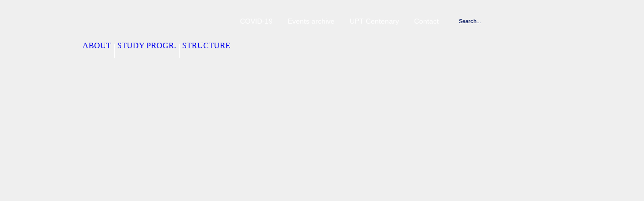

--- FILE ---
content_type: text/html; charset=UTF-8
request_url: http://upt.ro/Informatii_events-archive_798_en.html
body_size: 20263
content:
<!DOCTYPE html PUBLIC "-//W3C//DTD XHTML 1.0 Transitional//EN" "http://www.w3.org/TR/xhtml1/DTD/xhtml1-transitional.dtd">
<html xmlns="http://www.w3.org/1999/xhtml">
<head>
<title>Events archive | Politehnica University Timisoara</title>
<meta name="description" content="Events archive"/>
<meta name="keywords" content="Events archive"/>
<meta name="distribution" content="Global"/>
<meta name="revisit-after" content="3 days"/>
<meta name="authors" content="Royalty Webdesign SRL www.royalty.ro"/>
<meta name="robots" content="index,follow"/>
<meta name="classification" content="Education, teaching, vocational training, youth"/>
<link rel="shortcut icon" href="favicon.ico"/>
<meta http-equiv="Content-Type" content="text/html; charset=utf-8" />
<meta http-equiv="Content-Language" content="en"/>
<meta name="Date" content="21/01/2026"/>
<!-- Google tag (gtag.js) -->
<script async src="https://www.googletagmanager.com/gtag/js?id=G-KDEZ1PGS6L"></script>
<script>
    window.dataLayer = window.dataLayer || [];
    function gtag(){dataLayer.push(arguments);}
    gtag('js', new Date());
    gtag('config', 'G-KDEZ1PGS6L');
</script>
<script type="text/javascript" src="js/jquery.js"></script>
<script type="text/javascript" src="js/jquery-ui.min.js"></script>
<script type="text/javascript" src="js/easySlider1.7.js"></script>
<script type="text/javascript" src="js/dropdown.js"></script>
	<script type="text/javascript">

    $(document).ready(function() {
        $('img.activ').each(function() {
            $(this).hover(function() {
                $(this).stop().animate({ opacity: 0.7 }, 300);
            },
           function() {
               $(this).stop().animate({ opacity: 1 }, 300);
           });
        });
    });
	
	 $(document).ready(function() {
        $('img.activ2').each(function() {
			$(this).stop().animate({ opacity: 0.5 }, 400);
            $(this).hover(function() {
                $(this).stop().animate({ opacity: 1 }, 300);
            },
           function() {
               $(this).stop().animate({ opacity: 0.5 }, 300);
           });
        });
    });	
	

    </script>


<link rel="stylesheet" href="css/prettyPhoto.css" type="text/css" media="screen" charset="utf-8" />
<script src="js/jquery.prettyPhoto.js" type="text/javascript" charset="utf-8"></script>

    
    <script type="text/javascript" charset="utf-8">
  $(document).ready(function(){

    $("a[rel^='Poza']").prettyPhoto({deeplinking: false,social_tools:''});
  });
</script>


<script type="text/javascript">

$(document).ready(function() {
    $('.menu').dropit();
});

</script><link href="upt.css" rel="stylesheet" type="text/css" />
</head>

<body>
<div class="fundal">
<div class="umbra">
  <div class="mijloc">
    	<div class="universitate"><a href="Universitatea-Politehnica-Timisoara_en.html" title="Politehnica University Timisoara"><img src="images/universitatea-politehnica-timisoara.jpg" alt="Politehnica University Timisoara"/></a></div>
        <div class="meniu-top">
       	  <div class="cautaresteag">
            	<div style="float:right; padding-left:8px;"> <a href="Universitatea-Politehnica-Timisoara_en.html" title="Our website in English"><img src="images/en.jpg" width="14" height="11" alt="Our website in English" class="activ1"/></a></div>
                <div style="float:right; "> <a href="Universitatea-Politehnica-Timisoara_ro.html" title="Site-ul nostru in limba Romana"><img src="images/ro.jpg" width="14" height="11" alt="Site-ul nostru in limba Romana"  class="activ2"/></a></div>
            <div class="clear"></div>
            <div class="cautare"> <form id="form1" name="form1" method="post" action="Cauta-informatii_en.html">
               <input name="termen" type="text" id="termen" class="boxCautare" onfocus="if(this.value==this.defaultValue) this.value='';" value="Search..." />
               <input name="SubmitCauta" type="submit" id="SubmitCauta" class="butonCautare" value="" />
                <div class="clear"></div>
              </form></div>
            </div>
                        <div class="buton-sus"><a href="Informatii_contact-upt_122_en.html">Contact</a></div>
                        <div class="buton-sus"><a href="Informatii_100-years-of-academic-excellence-_1611_en.html">UPT Centenary</a></div>
                        <div class="buton-sus"><a href="Informatii_events-archive_798_en.html">Events archive</a></div>
                        <div class="buton-sus"><a href="Informatii_covid-19_1860_en.html">COVID-19</a></div>
                        <div class="clear"></div>
        
        </div>
    	<div class="clear"></div>
        <div class="spatiu-actiune">
        <div class="separator-meniu">&nbsp;</div>
    	<div class="meniu-centru">
        	    <ul class="menu">
	
    	
        
        <li>
		<a href="Upt-Timisoara_about_30_en.html">ABOUT</a>
        
                <ul>
        	            <li><a href="Informatii_the-message-of-the-rector_1876_en.html">The message of the rector</a></li>
                        <li><a href="Upt-Timisoara_institutional-accreditation_156_en.html">Institutional Accreditation</a></li>
                        <li><a href="Upt-Timisoara_history_38_en.html">History</a></li>
                        <li><a href="Upt-Timisoara_book-of-honour_310_en.html">Book of Honour</a></li>
                        <li><a href="Upt-Timisoara_management_157_en.html">Management</a></li>
                        <li><a href="Informatii_ethics_164_en.html">Ethics</a></li>
                        <li><a href="Informatii_university-charter_48_en.html">University Charter</a></li>
                        <li><a href="Upt-Timisoara_documents_201_en.html">Documents</a></li>
                        <li><a href="Informatii_quality-assurance_12_en.html">Quality Assurance</a></li>
                        <li><a href="Informatii_inclusion-upt_2633_en.html">Inclusion @UPT</a></li>
                        <li><a href="Informatii__2289_en.html"></a></li>
                        <li><a href="Upt-Timisoara_info---legislation---staff_45_en.html">Info - Legislation - Staff</a></li>
                        <li><a href="Informatii_gdpr---personal-data_1042_en.html">GDPR - Personal Data</a></li>
                        <li><a href="Informatii__365_en.html"></a></li>
                        <li><a href="Informatii__150_en.html"></a></li>
                    </ul>
                
                
    </li>
</ul>
<div class="separator-meniu-central">&nbsp;</div>
    <ul class="menu">
	
    	
        
        <li>
		<a href="Upt-Timisoara_-study-progr_32_en.html"> STUDY PROGR.</a>
        
                <ul>
        	            <li><a href="Informatii_bachelor-studies_186_en.html"> Bachelor studies</a></li>
                        <li><a href="Informatii_master-studies_249_en.html">Master studies</a></li>
                        <li><a href="Informatii_phd-studies_266_en.html"> PhD studies</a></li>
                        <li><a href="Informatii__231_en.html"></a></li>
                        <li><a href="Informatii__429_en.html"></a></li>
                    </ul>
                
                
    </li>
</ul>
<div class="separator-meniu-central">&nbsp;</div>
    <ul class="menu">
	
    	
        
        <li>
		<a href="Upt-Timisoara_structure_150_en.html">STRUCTURE</a>
        
                <ul>
        	            <li><a href="Upt-Timisoara_faculties_151_en.html">Faculties</a></li>
                        <li><a href="Informatii_doctoral-school_310_en.html">Doctoral School</a></li>
                        <li><a href="Upt-Timisoara_departments_152_en.html">Departments</a></li>
                        <li><a href="Upt-Timisoara_centres_165_en.html">Centres</a></li>
                        <li><a href="Informatii_administration_355_en.html"> Administration</a></li>
                    </ul>
                
                
    </li>
</ul>
<div class="separator-meniu-central">&nbsp;</div>
    <ul class="menu">
	
    	
        
        <li>
		<a href="Upt-Timisoara_research_33_en.html">RESEARCH</a>
        
                <ul>
        	            <li><a href="Informatii_research-development-innovation_1699_en.html">Research-Development-Innovation</a></li>
                    </ul>
                
                
    </li>
</ul>
<div class="separator-meniu-central">&nbsp;</div>
    <ul class="menu">
	
    	
        
        <li>
		<a href="Upt-Timisoara_international_34_en.html">INTERNATIONAL</a>
        
                <ul>
        	            <li><a href="Informatii_department-for-international-mobility-and-cooperation_420_en.html">Department for International Relations</a></li>
                        <li><a href="Informatii_erasmus-policy-statement_1053_en.html">Erasmus Policy Statement</a></li>
                        <li><a href="Informatii_erasmus-charter-for-higher-education-2021-2027_1703_en.html">Erasmus Charter for Higher Education 2021-2027</a></li>
                        <li><a href="Informatii_erasmus-incoming_321_en.html"> Erasmus Incoming</a></li>
                        <li><a href="Informatii_international-full-degree-students_529_en.html">International full degree students</a></li>
                    </ul>
                
                
    </li>
</ul>
<div class="separator-meniu-central">&nbsp;</div>
    <ul class="menu">
	
    	
        
        <li>
		<a href="Upt-Timisoara_students_35_en.html">STUDENTS</a>
        
                <ul>
        	            <li><a href="Informatii_programmes-of-study_306_en.html">Programmes of  study</a></li>
                        <li><a href="Informatii__1585_en.html"></a></li>
                        <li><a href="Informatii_general-information_315_en.html">General information</a></li>
                        <li><a href="Informatii__903_en.html"></a></li>
                        <li><a href="Informatii__139_en.html">Regulations</a></li>
                        <li><a href="Informatii_documents-of-studies_316_en.html">Documents of studies</a></li>
                        <li><a href="Informatii__845_en.html"></a></li>
                        <li><a href="Informatii__141_en.html">Fees</a></li>
                        <li><a href="Informatii__140_en.html">Burse</a></li>
                        <li><a href="Informatii_accomodations_303_en.html">Accommodations</a></li>
                        <li><a href="Informatii_students--information-center_138_en.html">Students – Information Center</a></li>
                        <li><a href="Informatii__480_en.html">Center for Lifelong Learning</a></li>
                        <li><a href="Informatii__137_en.html">Student Organizations</a></li>
                        <li><a href="Informatii__1875_en.html"></a></li>
                        <li><a href="Informatii__317_en.html"></a></li>
                        <li><a href="Upt-Timisoara__79_en.html"></a></li>
                    </ul>
                
                
    </li>
</ul>
<div class="separator-meniu-central">&nbsp;</div>
    <ul class="menu">
	
    	
        
        <li>
		<a href="Upt-Timisoara_admission-_31_en.html">ADMISSION </a>
        
                <ul>
        	            <li><a href="Informatii_bachelor_2718_en.html">Bachelor - Candidates from EU countries </a></li>
                        <li><a href="Informatii_-_1676_en.html">-</a></li>
                        <li><a href="Informatii_master_2730_en.html">Master -  Candidates from EU countries </a></li>
                        <li><a href="Informatii_php_1714_en.html">PHD  - Candidates from EU countries </a></li>
                        <li><a href="Informatii_id-ifr---candidates-from-eu-countries-_2462_en.html">ID/IFR -  Candidates from EU countries </a></li>
                        <li><a href="Informatii_candidates-of-romanian-ethnic-origin---bachelor_1497_en.html">Candidates of Romanian Ethnic Origin - Bachelor</a></li>
                        <li><a href="Informatii_candidates-of-romanian-ethnic-origin----master_1498_en.html">Candidates of Romanian Ethnic Origin - Master</a></li>
                        <li><a href="Informatii__2745_en.html"></a></li>
                        <li><a href="Informatii_-_1141_en.html">-</a></li>
                        <li><a href="Informatii_candidates-from-other-countries_2732_en.html">Candidates from other countries</a></li>
                    </ul>
                
                
    </li>
</ul>
<div class="separator-meniu-central">&nbsp;</div>
    <ul class="menu">
	
    	
        
        <li>
		<a href="Upt-Timisoara_resources_36_en.html">RESOURCES</a>
        
                <ul>
        	            <li><a href="Informatii_library-of-upt_409_en.html">Library of UPT</a></li>
                        <li><a href="Informatii_upt-conference-center_646_en.html">Conference center UPT</a></li>
                        <li><a href="Informatii__2128_en.html"></a></li>
                        <li><a href="Upt-Timisoara_sports-complex-_92_en.html">Sports complex </a></li>
                        <li><a href="Upt-Timisoara_politehnica-university-canteens_93_en.html">Politehnica University Canteens</a></li>
                        <li><a href="Upt-Timisoara_student-residences_94_en.html">Student residences</a></li>
                        <li><a href="Upt-Timisoara_hotel-style-accomodation--cp1-cp2-_95_en.html">Hotel Style Accomodation (CP1, CP2)</a></li>
                        <li><a href="Informatii__125_en.html"></a></li>
                        <li><a href="Informatii_the-interactive-center-of-physical-phenomena-experimentarium_486_en.html">ExperimentariumTM</a></li>
                        <li><a href="Upt-Timisoara__273_en.html"></a></li>
                        <li><a href="Upt-Timisoara_itc_283_en.html">IT&amp;C</a></li>
                    </ul>
                
                
    </li>
</ul>
<div class="separator-meniu-central">&nbsp;</div>
    <ul class="menu">
	
    	
        
        <li>
		<a href="Upt-Timisoara_entrepreneurship_37_en.html">ENTREPRENEURSHIP</a>
        
                <ul>
        	            <li><a href="Upt-Timisoara__354_en.html"></a></li>
                        <li><a href="Informatii__1859_en.html"></a></li>
                    </ul>
                
                
    </li>
</ul>
<div class="separator-meniu-central">&nbsp;</div>
    <ul class="menu">
	
    	
        
        <li>
		<a href="Upt-Timisoara_hrs4r_346_en.html">HRS4R</a>
        
                <ul>
        	            <li><a href="Informatii_hrs4r_1867_en.html">HRS4R</a></li>
                    </ul>
                
                
    </li>
</ul>
        <div class="clear"></div>
</div>
</div>
        <div class="clear"></div>          <img src="images/liniec2.jpg" width="960" height="31" alt=""/>
<div class="clear"></div>



<div class="coloana1-intern">
	<div class="casuta" style="padding:0px; overflow:hidden;">
        <div class="buton3"><a href="Upt-Timisoara_events-archive_294_en.html">Events archive</a></div>
    
    <div style="padding:5px; width:186px; overflow:hidden;">
        </div>
</div>
<div class="clear" style="padding-left:3px;">
<img src="images/linie-produs.jpg" width="185" height="12" />
</div>
 


</div>


<div class="coloana2-intern">

<div class="casuta">
<div style="padding:8px;">
<h1>Events archive</h1>
<div class="linie-centru">&nbsp;</div>
<div class="clear" style="height:16px; line-height:10px;">&nbsp;</div>



	
    <div class="text-pagina"><p>&nbsp;</p>
<meta content="0; url=http://www.upt.ro/Noutati-Universitatea-Politehnica-Timisoara_en.html" http-equiv="refresh" />
<p>&nbsp;</p>
</div>
      <div class="clear" style="height:20px;"> &nbsp;</div>
      
<div class="clear"></div>

<div class="clear">&nbsp;</div>
<div style="float:left"><span class="detalii-intern"><a href="javascript:history.back();">&raquo; </a></span></div>

<div style="float:right"><span class="text-pagina">Ultima actualizare: 2019-06-06</span></div>
<div class="clear" style="height:5px; line-height:5px;">&nbsp;</div>
<div class="clear"></div>

</div>
</div>

</div>

<div class="clear"></div>
<div class="separator-banner">&nbsp;</div>

<a href="http://www.aruteh.ro/" target="_blank" rel="nofollow" title=""><img src="poza.php?src=img/93044siglaarut.jpg&amp;h=36" hspace="5" class="activ" alt=""/></a>

<a href="http://www.upt.ro/international/Mobilitati-Si-Cooperari-Internationale_E%C2%B3UDRES%C2%B2_156_ro.html" target="_blank" rel="nofollow" title=""><img src="poza.php?src=img/59283EUDRES_Logo1_300ppi-768x242-copy.jpg&amp;h=36" hspace="5" class="activ" alt=""/></a>

<a href="http://library.upt.ro/" target="_blank" rel="nofollow" title=" UPT Central library"><img src="poza.php?src=img/86582logo-bcupt-nou-1.jpg&amp;h=36" hspace="5" class="activ" alt=" UPT Central library"/></a>

<a href="http://www.editurapolitehnica.upt.ro/" target="_blank" rel="nofollow" title=""><img src="poza.php?src=img/47124editura-politehnica.jpg&amp;h=36" hspace="5" class="activ" alt=""/></a>

<a href="http://fundatiapolitehnica.ro/" target="_blank" rel="nofollow" title=""><img src="poza.php?src=img/61590Fundația-Politehnica.jpg&amp;h=36" hspace="5" class="activ" alt=""/></a>

<a href="http://www.aspolitehnica.upt.ro/" target="_blank" rel="nofollow" title=""><img src="poza.php?src=img/45708AS_Politehnica1.jpg&amp;h=36" hspace="5" class="activ" alt=""/></a>

<a href="http://www.upt.ro/Informatii_departamentul-de-comunicare-si-imagine_351_en.html" target="_blank" rel="nofollow" title="The Department of Communication and Image"><img src="poza.php?src=img/38171Logo-DCI.jpg&amp;h=36" hspace="5" class="activ" alt="The Department of Communication and Image"/></a>

<a href="http://www.teleu.ro/" target="_blank" rel="nofollow" title=""><img src="poza.php?src=img/18964sigla-teleu.jpg&amp;h=36" hspace="5" class="activ" alt=""/></a>

<a href="http://avizier.upt.ro/" target="_blank" rel="nofollow" title=""><img src="poza.php?src=img/10949poza6.jpg&amp;h=36" hspace="5" class="activ" alt=""/></a>

<a href="http://upost.upt.ro/" target="_blank" rel="nofollow" title=""><img src="poza.php?src=img/73475sigla2.jpg&amp;h=36" hspace="5" class="activ" alt=""/></a>

<a href="http://www.cicoc.upt.ro/" target="_blank" rel="nofollow" title=""><img src="poza.php?src=img/10688ccoc-f.jpg&amp;h=36" hspace="5" class="activ" alt=""/></a>

<a href="  http://slupt.upt.ro/" target="_blank" rel="nofollow" title=""><img src="poza.php?src=img/97488Sindicatul-Liber-UPT.jpg&amp;h=36" hspace="5" class="activ" alt=""/></a>

<a href="http://www.upt.ro/Informatii_UPT_920_ro.html" target="_blank" rel="nofollow" title=""><img src="poza.php?src=img/88719comunicate1.jpg&amp;h=36" hspace="5" class="activ" alt=""/></a>

<div class="separator-banner">&nbsp;</div>
<div class="bgd-jos">
	<div class="copy">&copy; Copyright 2026 <strong>Universitatea Politehnica Timisoara.</strong>  All rights reserved<br />
    <div class="royalty"><a href="http://www.royalty.ro" title="Web Design" target="_blank">Web design</a> by <a href="http://www.royalty.ro" title="Web Design Timisoara" target="_blank">Royalty</a></div>
</div>
    <div class="retele">
    
    <a href="https://www.facebook.com/UPTimisoara" target="_blank" rel="nofollow" title="UPT on Facebook"><img src="images/retele_01.png" alt="UPT on Facebook" width="11" height="15" hspace="5" class="activ" /></a>
  
    <a href="https://www.facebook.com/UPTimisoara" target="_blank" rel="nofollow" title="UPT on Twitter"><img src="images/retele_03.png" alt="UPT on Twitter" width="17" height="15" hspace="5"  class="activ"/></a>
    
    <a href="https://www.facebook.com/UPTimisoara" target="_blank" rel="nofollow" title="UPT on Google +"><img src="images/retele_05.png" alt="UPT on Google +" width="17" height="15" hspace="5" class="activ" /></a>
    
    
    
    
    
    </div>
    <div class="clear"></div>
</div>
<div class="clear" style="height:15px; line-height:15px;">&nbsp;</div>
</div></div>
</div>
</body>
</html>


--- FILE ---
content_type: text/html; charset=UTF-8
request_url: http://www.upt.ro/Noutati-Universitatea-Politehnica-Timisoara_en.html
body_size: 29310
content:
<!DOCTYPE html PUBLIC "-//W3C//DTD XHTML 1.0 Transitional//EN" "http://www.w3.org/TR/xhtml1/DTD/xhtml1-transitional.dtd">
<html xmlns="http://www.w3.org/1999/xhtml">
<head>
<title>  | Politehnica University Timisoara</title>
<meta name="description" content="Politehnica University Timisoara"/>
<meta name="keywords" content="Politehnica University Timisoara"/>
<meta name="distribution" content="Global"/>
<meta name="revisit-after" content="3 days"/>
<meta name="authors" content="Royalty Webdesign SRL www.royalty.ro"/>
<meta name="robots" content="index,follow"/>
<meta name="classification" content="Education, teaching, vocational training, youth"/>
<link rel="shortcut icon" href="favicon.ico"/>
<meta http-equiv="Content-Type" content="text/html; charset=utf-8" />
<meta http-equiv="Content-Language" content="en"/>
<meta name="Date" content="21/01/2026"/>
<!-- Google tag (gtag.js) -->
<script async src="https://www.googletagmanager.com/gtag/js?id=G-KDEZ1PGS6L"></script>
<script>
    window.dataLayer = window.dataLayer || [];
    function gtag(){dataLayer.push(arguments);}
    gtag('js', new Date());
    gtag('config', 'G-KDEZ1PGS6L');
</script>
<script type="text/javascript" src="js/jquery.js"></script>
<script type="text/javascript" src="js/jquery-ui.min.js"></script>
<script type="text/javascript" src="js/easySlider1.7.js"></script>
<script type="text/javascript" src="js/dropdown.js"></script>
	<script type="text/javascript">

    $(document).ready(function() {
        $('img.activ').each(function() {
            $(this).hover(function() {
                $(this).stop().animate({ opacity: 0.7 }, 300);
            },
           function() {
               $(this).stop().animate({ opacity: 1 }, 300);
           });
        });
    });
	
	 $(document).ready(function() {
        $('img.activ2').each(function() {
			$(this).stop().animate({ opacity: 0.5 }, 400);
            $(this).hover(function() {
                $(this).stop().animate({ opacity: 1 }, 300);
            },
           function() {
               $(this).stop().animate({ opacity: 0.5 }, 300);
           });
        });
    });	
	

    </script>


<link rel="stylesheet" href="css/prettyPhoto.css" type="text/css" media="screen" charset="utf-8" />
<script src="js/jquery.prettyPhoto.js" type="text/javascript" charset="utf-8"></script>

    
    <script type="text/javascript" charset="utf-8">
  $(document).ready(function(){

    $("a[rel^='Poza']").prettyPhoto({deeplinking: false,social_tools:''});
  });
</script>


<script type="text/javascript">

$(document).ready(function() {
    $('.menu').dropit();
});

</script><link href="upt.css" rel="stylesheet" type="text/css" />
</head>

<body>
<div class="fundal">
<div class="umbra">
  <div class="mijloc">
    	<div class="universitate"><a href="Universitatea-Politehnica-Timisoara_en.html" title="Politehnica University Timisoara"><img src="images/universitatea-politehnica-timisoara.jpg" alt="Politehnica University Timisoara"/></a></div>
        <div class="meniu-top">
       	  <div class="cautaresteag">
            	<div style="float:right; padding-left:8px;"> <a href="Universitatea-Politehnica-Timisoara_en.html" title="Our website in English"><img src="images/en.jpg" width="14" height="11" alt="Our website in English" class="activ1"/></a></div>
                <div style="float:right; "> <a href="Universitatea-Politehnica-Timisoara_ro.html" title="Site-ul nostru in limba Romana"><img src="images/ro.jpg" width="14" height="11" alt="Site-ul nostru in limba Romana"  class="activ2"/></a></div>
            <div class="clear"></div>
            <div class="cautare"> <form id="form1" name="form1" method="post" action="Cauta-informatii_en.html">
               <input name="termen" type="text" id="termen" class="boxCautare" onfocus="if(this.value==this.defaultValue) this.value='';" value="Search..." />
               <input name="SubmitCauta" type="submit" id="SubmitCauta" class="butonCautare" value="" />
                <div class="clear"></div>
              </form></div>
            </div>
                        <div class="buton-sus"><a href="Informatii_contact-upt_122_en.html">Contact</a></div>
                        <div class="buton-sus"><a href="Informatii_100-years-of-academic-excellence-_1611_en.html">UPT Centenary</a></div>
                        <div class="buton-sus"><a href="Informatii_events-archive_798_en.html">Events archive</a></div>
                        <div class="buton-sus"><a href="Informatii_covid-19_1860_en.html">COVID-19</a></div>
                        <div class="clear"></div>
        
        </div>
    	<div class="clear"></div>
        <div class="spatiu-actiune">
        <div class="separator-meniu">&nbsp;</div>
    	<div class="meniu-centru">
        	    <ul class="menu">
	
    	
        
        <li>
		<a href="Upt-Timisoara_about_30_en.html">ABOUT</a>
        
                <ul>
        	            <li><a href="Informatii_the-message-of-the-rector_1876_en.html">The message of the rector</a></li>
                        <li><a href="Upt-Timisoara_institutional-accreditation_156_en.html">Institutional Accreditation</a></li>
                        <li><a href="Upt-Timisoara_history_38_en.html">History</a></li>
                        <li><a href="Upt-Timisoara_book-of-honour_310_en.html">Book of Honour</a></li>
                        <li><a href="Upt-Timisoara_management_157_en.html">Management</a></li>
                        <li><a href="Informatii_ethics_164_en.html">Ethics</a></li>
                        <li><a href="Informatii_university-charter_48_en.html">University Charter</a></li>
                        <li><a href="Upt-Timisoara_documents_201_en.html">Documents</a></li>
                        <li><a href="Informatii_quality-assurance_12_en.html">Quality Assurance</a></li>
                        <li><a href="Informatii_inclusion-upt_2633_en.html">Inclusion @UPT</a></li>
                        <li><a href="Informatii__2289_en.html"></a></li>
                        <li><a href="Upt-Timisoara_info---legislation---staff_45_en.html">Info - Legislation - Staff</a></li>
                        <li><a href="Informatii_gdpr---personal-data_1042_en.html">GDPR - Personal Data</a></li>
                        <li><a href="Informatii__365_en.html"></a></li>
                        <li><a href="Informatii__150_en.html"></a></li>
                    </ul>
                
                
    </li>
</ul>
<div class="separator-meniu-central">&nbsp;</div>
    <ul class="menu">
	
    	
        
        <li>
		<a href="Upt-Timisoara_-study-progr_32_en.html"> STUDY PROGR.</a>
        
                <ul>
        	            <li><a href="Informatii_bachelor-studies_186_en.html"> Bachelor studies</a></li>
                        <li><a href="Informatii_master-studies_249_en.html">Master studies</a></li>
                        <li><a href="Informatii_phd-studies_266_en.html"> PhD studies</a></li>
                        <li><a href="Informatii__231_en.html"></a></li>
                        <li><a href="Informatii__429_en.html"></a></li>
                    </ul>
                
                
    </li>
</ul>
<div class="separator-meniu-central">&nbsp;</div>
    <ul class="menu">
	
    	
        
        <li>
		<a href="Upt-Timisoara_structure_150_en.html">STRUCTURE</a>
        
                <ul>
        	            <li><a href="Upt-Timisoara_faculties_151_en.html">Faculties</a></li>
                        <li><a href="Informatii_doctoral-school_310_en.html">Doctoral School</a></li>
                        <li><a href="Upt-Timisoara_departments_152_en.html">Departments</a></li>
                        <li><a href="Upt-Timisoara_centres_165_en.html">Centres</a></li>
                        <li><a href="Informatii_administration_355_en.html"> Administration</a></li>
                    </ul>
                
                
    </li>
</ul>
<div class="separator-meniu-central">&nbsp;</div>
    <ul class="menu">
	
    	
        
        <li>
		<a href="Upt-Timisoara_research_33_en.html">RESEARCH</a>
        
                <ul>
        	            <li><a href="Informatii_research-development-innovation_1699_en.html">Research-Development-Innovation</a></li>
                    </ul>
                
                
    </li>
</ul>
<div class="separator-meniu-central">&nbsp;</div>
    <ul class="menu">
	
    	
        
        <li>
		<a href="Upt-Timisoara_international_34_en.html">INTERNATIONAL</a>
        
                <ul>
        	            <li><a href="Informatii_department-for-international-mobility-and-cooperation_420_en.html">Department for International Relations</a></li>
                        <li><a href="Informatii_erasmus-policy-statement_1053_en.html">Erasmus Policy Statement</a></li>
                        <li><a href="Informatii_erasmus-charter-for-higher-education-2021-2027_1703_en.html">Erasmus Charter for Higher Education 2021-2027</a></li>
                        <li><a href="Informatii_erasmus-incoming_321_en.html"> Erasmus Incoming</a></li>
                        <li><a href="Informatii_international-full-degree-students_529_en.html">International full degree students</a></li>
                    </ul>
                
                
    </li>
</ul>
<div class="separator-meniu-central">&nbsp;</div>
    <ul class="menu">
	
    	
        
        <li>
		<a href="Upt-Timisoara_students_35_en.html">STUDENTS</a>
        
                <ul>
        	            <li><a href="Informatii_programmes-of-study_306_en.html">Programmes of  study</a></li>
                        <li><a href="Informatii__1585_en.html"></a></li>
                        <li><a href="Informatii_general-information_315_en.html">General information</a></li>
                        <li><a href="Informatii__903_en.html"></a></li>
                        <li><a href="Informatii__139_en.html">Regulations</a></li>
                        <li><a href="Informatii_documents-of-studies_316_en.html">Documents of studies</a></li>
                        <li><a href="Informatii__845_en.html"></a></li>
                        <li><a href="Informatii__141_en.html">Fees</a></li>
                        <li><a href="Informatii__140_en.html">Burse</a></li>
                        <li><a href="Informatii_accomodations_303_en.html">Accommodations</a></li>
                        <li><a href="Informatii_students--information-center_138_en.html">Students – Information Center</a></li>
                        <li><a href="Informatii__480_en.html">Center for Lifelong Learning</a></li>
                        <li><a href="Informatii__137_en.html">Student Organizations</a></li>
                        <li><a href="Informatii__1875_en.html"></a></li>
                        <li><a href="Informatii__317_en.html"></a></li>
                        <li><a href="Upt-Timisoara__79_en.html"></a></li>
                    </ul>
                
                
    </li>
</ul>
<div class="separator-meniu-central">&nbsp;</div>
    <ul class="menu">
	
    	
        
        <li>
		<a href="Upt-Timisoara_admission-_31_en.html">ADMISSION </a>
        
                <ul>
        	            <li><a href="Informatii_bachelor_2718_en.html">Bachelor - Candidates from EU countries </a></li>
                        <li><a href="Informatii_-_1676_en.html">-</a></li>
                        <li><a href="Informatii_master_2730_en.html">Master -  Candidates from EU countries </a></li>
                        <li><a href="Informatii_php_1714_en.html">PHD  - Candidates from EU countries </a></li>
                        <li><a href="Informatii_id-ifr---candidates-from-eu-countries-_2462_en.html">ID/IFR -  Candidates from EU countries </a></li>
                        <li><a href="Informatii_candidates-of-romanian-ethnic-origin---bachelor_1497_en.html">Candidates of Romanian Ethnic Origin - Bachelor</a></li>
                        <li><a href="Informatii_candidates-of-romanian-ethnic-origin----master_1498_en.html">Candidates of Romanian Ethnic Origin - Master</a></li>
                        <li><a href="Informatii__2745_en.html"></a></li>
                        <li><a href="Informatii_-_1141_en.html">-</a></li>
                        <li><a href="Informatii_candidates-from-other-countries_2732_en.html">Candidates from other countries</a></li>
                    </ul>
                
                
    </li>
</ul>
<div class="separator-meniu-central">&nbsp;</div>
    <ul class="menu">
	
    	
        
        <li>
		<a href="Upt-Timisoara_resources_36_en.html">RESOURCES</a>
        
                <ul>
        	            <li><a href="Informatii_library-of-upt_409_en.html">Library of UPT</a></li>
                        <li><a href="Informatii_upt-conference-center_646_en.html">Conference center UPT</a></li>
                        <li><a href="Informatii__2128_en.html"></a></li>
                        <li><a href="Upt-Timisoara_sports-complex-_92_en.html">Sports complex </a></li>
                        <li><a href="Upt-Timisoara_politehnica-university-canteens_93_en.html">Politehnica University Canteens</a></li>
                        <li><a href="Upt-Timisoara_student-residences_94_en.html">Student residences</a></li>
                        <li><a href="Upt-Timisoara_hotel-style-accomodation--cp1-cp2-_95_en.html">Hotel Style Accomodation (CP1, CP2)</a></li>
                        <li><a href="Informatii__125_en.html"></a></li>
                        <li><a href="Informatii_the-interactive-center-of-physical-phenomena-experimentarium_486_en.html">ExperimentariumTM</a></li>
                        <li><a href="Upt-Timisoara__273_en.html"></a></li>
                        <li><a href="Upt-Timisoara_itc_283_en.html">IT&amp;C</a></li>
                    </ul>
                
                
    </li>
</ul>
<div class="separator-meniu-central">&nbsp;</div>
    <ul class="menu">
	
    	
        
        <li>
		<a href="Upt-Timisoara_entrepreneurship_37_en.html">ENTREPRENEURSHIP</a>
        
                <ul>
        	            <li><a href="Upt-Timisoara__354_en.html"></a></li>
                        <li><a href="Informatii__1859_en.html"></a></li>
                    </ul>
                
                
    </li>
</ul>
<div class="separator-meniu-central">&nbsp;</div>
    <ul class="menu">
	
    	
        
        <li>
		<a href="Upt-Timisoara_hrs4r_346_en.html">HRS4R</a>
        
                <ul>
        	            <li><a href="Informatii_hrs4r_1867_en.html">HRS4R</a></li>
                    </ul>
                
                
    </li>
</ul>
        <div class="clear"></div>
</div>
</div>
        <div class="clear"></div>          <img src="images/liniec2.jpg" width="960" height="31" alt=""/>
<div class="clear"></div>
<div class="coloana1-intern">
	<div class="casuta" style="padding:0px; overflow:hidden;">
    <div class="buton32"></div>
    
    <div style="padding:5px; width:186px; overflow:hidden;">
        <div class="buton"><a href="Informatii-utile__1494_en.html"  title="">&raquo; </a></div>
    <div class="buton2-sel"></div>
        <div class="buton"><a href="Informatii-utile__1493_en.html"  title="">&raquo; </a></div>
    <div class="buton2-sel"></div>
        <div class="buton"><a href="Informatii-utile__1491_en.html"  title="">&raquo; </a></div>
    <div class="buton2-sel"></div>
        <div class="buton"><a href="Informatii-utile__1490_en.html"  title="">&raquo; </a></div>
    <div class="buton2-sel"></div>
        <div class="buton"><a href="Informatii-utile__1489_en.html"  title="">&raquo; </a></div>
    <div class="buton2-sel"></div>
        <div class="buton"><a href="Informatii-utile__1488_en.html"  title="">&raquo; </a></div>
    <div class="buton2-sel"></div>
        <div class="buton"><a href="Informatii-utile__1487_en.html"  title="">&raquo; </a></div>
    <div class="buton2-sel"></div>
        <div class="buton"><a href="Informatii-utile__1486_en.html"  title="">&raquo; </a></div>
    <div class="buton2-sel"></div>
        <div class="buton"><a href="Informatii-utile__1484_en.html"  title="">&raquo; </a></div>
    <div class="buton2-sel"></div>
        <div class="buton"><a href="Informatii-utile__1483_en.html"  title="">&raquo; </a></div>
    <div class="buton2-sel"></div>
        <div class="buton-banner2"><a href="Noutati-Universitatea-Politehnica-Timisoara_en.html"></a></div>
    </div>
</div>
<div class="clear" style="padding-left:3px;">
<img src="images/linie-produs.jpg" width="185" height="12" />
</div>
</div>

<div class="coloana2-intern"><div class="casuta">
  <div style="padding:8px;">
    <h1>
          </h1>
    <div class="linie-centru">&nbsp;</div>
    <div class="clear"></div>
    <div class="noutate" style="padding-left:8px; padding-top:8px; padding-bottom:15px; border-bottom:1px solid #e4e5e7; ">
    	<a href="Informatii-utile__1494_en.html"  title=""><img src="poza.php?src=img/37109Chimia-Verde-UPT-1.jpg&amp;w=168&amp;h=112&amp;q=100" height="112px" width="168px" class="activ" alt=""/></a>
      <div class="continut-noutate">
        	<div class="titlu-noutate"><a href="Informatii-utile__1494_en.html" title=""></a></div>
            <div class="data-noutate"> 20 January 2026</div>
            <div class="descriere-noutate"></div>
            
            
        </div>
        
    </div>
    <div class="noutate" style="padding-left:8px; padding-top:8px; padding-bottom:15px; border-bottom:1px solid #e4e5e7; ">
    	<a href="Informatii-utile__1493_en.html"  title=""><img src="poza.php?src=img/26764IPCEI-UPT.JPG&amp;w=168&amp;h=112&amp;q=100" height="112px" width="168px" class="activ" alt=""/></a>
      <div class="continut-noutate">
        	<div class="titlu-noutate"><a href="Informatii-utile__1493_en.html" title=""></a></div>
            <div class="data-noutate"> 19 January 2026</div>
            <div class="descriere-noutate"></div>
            
            
        </div>
        
    </div>
    <div class="noutate" style="padding-left:8px; padding-top:8px; padding-bottom:15px; border-bottom:1px solid #e4e5e7; ">
    	<a href="Informatii-utile__1491_en.html"  title=""><img src="poza.php?src=img/42488Stefano-Bertacchi-UPT-2.jpg&amp;w=168&amp;h=112&amp;q=100" height="112px" width="168px" class="activ" alt=""/></a>
      <div class="continut-noutate">
        	<div class="titlu-noutate"><a href="Informatii-utile__1491_en.html" title=""></a></div>
            <div class="data-noutate"> 16 January 2026</div>
            <div class="descriere-noutate"></div>
            
            
        </div>
        
    </div>
    <div class="noutate" style="padding-left:8px; padding-top:8px; padding-bottom:15px; border-bottom:1px solid #e4e5e7; ">
    	<a href="Informatii-utile__1490_en.html"  title=""><img src="poza.php?src=img/41533Ziua-Culturii-Nationale-UPT-2026-1.jpg&amp;w=168&amp;h=112&amp;q=100" height="112px" width="168px" class="activ" alt=""/></a>
      <div class="continut-noutate">
        	<div class="titlu-noutate"><a href="Informatii-utile__1490_en.html" title=""></a></div>
            <div class="data-noutate"> 16 January 2026</div>
            <div class="descriere-noutate"></div>
            
            
        </div>
        
    </div>
    <div class="noutate" style="padding-left:8px; padding-top:8px; padding-bottom:15px; border-bottom:1px solid #e4e5e7; ">
    	<a href="Informatii-utile__1489_en.html"  title=""><img src="poza.php?src=img/4672Circular-Cultures.jpg&amp;w=168&amp;h=112&amp;q=100" height="112px" width="168px" class="activ" alt=""/></a>
      <div class="continut-noutate">
        	<div class="titlu-noutate"><a href="Informatii-utile__1489_en.html" title=""></a></div>
            <div class="data-noutate"> 13 January 2026</div>
            <div class="descriere-noutate"></div>
            
            
        </div>
        
    </div>
    <div class="noutate" style="padding-left:8px; padding-top:8px; padding-bottom:15px; border-bottom:1px solid #e4e5e7; ">
    	<a href="Informatii-utile__1488_en.html"  title=""><img src="poza.php?src=img/51851rector-Florin-Dragan-8.jpg&amp;w=168&amp;h=112&amp;q=100" height="112px" width="168px" class="activ" alt=""/></a>
      <div class="continut-noutate">
        	<div class="titlu-noutate"><a href="Informatii-utile__1488_en.html" title=""></a></div>
            <div class="data-noutate"> 30 December 2025</div>
            <div class="descriere-noutate"></div>
            
            
        </div>
        
    </div>
    <div class="noutate" style="padding-left:8px; padding-top:8px; padding-bottom:15px; border-bottom:1px solid #e4e5e7; ">
    	<a href="Informatii-utile__1487_en.html"  title=""><img src="poza.php?src=img/62642Vizita-de-studiu-Erasmus-Lecture-UPT--4-.jpg&amp;w=168&amp;h=112&amp;q=100" height="112px" width="168px" class="activ" alt=""/></a>
      <div class="continut-noutate">
        	<div class="titlu-noutate"><a href="Informatii-utile__1487_en.html" title=""></a></div>
            <div class="data-noutate"> 19 December 2025</div>
            <div class="descriere-noutate"></div>
            
            
        </div>
        
    </div>
    <div class="noutate" style="padding-left:8px; padding-top:8px; padding-bottom:15px; border-bottom:1px solid #e4e5e7; ">
    	<a href="Informatii-utile__1486_en.html"  title=""><img src="poza.php?src=img/10668Conferinta-DAAD-UPT-1.jpg&amp;w=168&amp;h=112&amp;q=100" height="112px" width="168px" class="activ" alt=""/></a>
      <div class="continut-noutate">
        	<div class="titlu-noutate"><a href="Informatii-utile__1486_en.html" title=""></a></div>
            <div class="data-noutate"> 18 December 2025</div>
            <div class="descriere-noutate"></div>
            
            
        </div>
        
    </div>
    <div class="noutate" style="padding-left:8px; padding-top:8px; padding-bottom:15px; border-bottom:1px solid #e4e5e7; ">
    	<a href="Informatii-utile__1484_en.html"  title=""><img src="poza.php?src=img/80831competente-digitale-workshop-2025-4.jpg&amp;w=168&amp;h=112&amp;q=100" height="112px" width="168px" class="activ" alt=""/></a>
      <div class="continut-noutate">
        	<div class="titlu-noutate"><a href="Informatii-utile__1484_en.html" title=""></a></div>
            <div class="data-noutate"> 17 December 2025</div>
            <div class="descriere-noutate"></div>
            
            
        </div>
        
    </div>
    <div class="noutate" style="padding-left:8px; padding-top:8px; padding-bottom:15px; border-bottom:1px solid #e4e5e7; ">
    	<a href="Informatii-utile__1483_en.html"  title=""><img src="poza.php?src=img/42760Targ-Craciun-Mecanica-UPT-2025-4.JPG&amp;w=168&amp;h=112&amp;q=100" height="112px" width="168px" class="activ" alt=""/></a>
      <div class="continut-noutate">
        	<div class="titlu-noutate"><a href="Informatii-utile__1483_en.html" title=""></a></div>
            <div class="data-noutate"> 16 December 2025</div>
            <div class="descriere-noutate"></div>
            
            
        </div>
        
    </div>
    <div class="noutate" style="padding-left:8px; padding-top:8px; padding-bottom:15px; border-bottom:1px solid #e4e5e7; ">
    	<a href="Informatii-utile__1482_en.html"  title=""><img src="poza.php?src=img/17988caius-debucean-4.jpg&amp;w=168&amp;h=112&amp;q=100" height="112px" width="168px" class="activ" alt=""/></a>
      <div class="continut-noutate">
        	<div class="titlu-noutate"><a href="Informatii-utile__1482_en.html" title=""></a></div>
            <div class="data-noutate"> 16 December 2025</div>
            <div class="descriere-noutate"></div>
            
            
        </div>
        
    </div>
    <div class="noutate" style="padding-left:8px; padding-top:8px; padding-bottom:15px; border-bottom:1px solid #e4e5e7; ">
    	<a href="Informatii-utile__1480_en.html"  title=""><img src="poza.php?src=img/76179Adrian-Martin-Liviu-Vitan.jpg&amp;w=168&amp;h=112&amp;q=100" height="112px" width="168px" class="activ" alt=""/></a>
      <div class="continut-noutate">
        	<div class="titlu-noutate"><a href="Informatii-utile__1480_en.html" title=""></a></div>
            <div class="data-noutate"> 15 December 2025</div>
            <div class="descriere-noutate"></div>
            
            
        </div>
        
    </div>
        <div class="clear" style="height:15px; line-height:15px;">&nbsp;</div>
    <div class="text"><div style='float:left;'><a href="javascript:void();"><img src='images/left.jpg' border='0' align='middle' alt='Precedenta'/></a></div><div class='box2'>1</div><div class='box'><a href="/noutati.php?pagina=2">2</a></div><div style='float:left' class='text'>...</div><div style='float:left' class='text'>...</div><div class='box'><a href="/noutati.php?pagina=106">106</a></div><div class='box'><a href="/noutati.php?pagina=107">107</a></div> <div style='float:left;'><a href="/noutati.php?pagina=2"><img src='images/right.jpg' border='0' align='middle' alt='Urmatoarea'/></a></div> <div class="clear"></div></div>  </div>
</div></div>

<div class="clear"></div>
<div class="separator-banner">&nbsp;</div>

<a href="http://www.aruteh.ro/" target="_blank" rel="nofollow" title=""><img src="poza.php?src=img/93044siglaarut.jpg&amp;h=36" hspace="5" class="activ" alt=""/></a>

<a href="http://www.upt.ro/international/Mobilitati-Si-Cooperari-Internationale_E%C2%B3UDRES%C2%B2_156_ro.html" target="_blank" rel="nofollow" title=""><img src="poza.php?src=img/59283EUDRES_Logo1_300ppi-768x242-copy.jpg&amp;h=36" hspace="5" class="activ" alt=""/></a>

<a href="http://library.upt.ro/" target="_blank" rel="nofollow" title=" UPT Central library"><img src="poza.php?src=img/86582logo-bcupt-nou-1.jpg&amp;h=36" hspace="5" class="activ" alt=" UPT Central library"/></a>

<a href="http://www.editurapolitehnica.upt.ro/" target="_blank" rel="nofollow" title=""><img src="poza.php?src=img/47124editura-politehnica.jpg&amp;h=36" hspace="5" class="activ" alt=""/></a>

<a href="http://fundatiapolitehnica.ro/" target="_blank" rel="nofollow" title=""><img src="poza.php?src=img/61590Fundația-Politehnica.jpg&amp;h=36" hspace="5" class="activ" alt=""/></a>

<a href="http://www.aspolitehnica.upt.ro/" target="_blank" rel="nofollow" title=""><img src="poza.php?src=img/45708AS_Politehnica1.jpg&amp;h=36" hspace="5" class="activ" alt=""/></a>

<a href="http://www.upt.ro/Informatii_departamentul-de-comunicare-si-imagine_351_en.html" target="_blank" rel="nofollow" title="The Department of Communication and Image"><img src="poza.php?src=img/38171Logo-DCI.jpg&amp;h=36" hspace="5" class="activ" alt="The Department of Communication and Image"/></a>

<a href="http://www.teleu.ro/" target="_blank" rel="nofollow" title=""><img src="poza.php?src=img/18964sigla-teleu.jpg&amp;h=36" hspace="5" class="activ" alt=""/></a>

<a href="http://avizier.upt.ro/" target="_blank" rel="nofollow" title=""><img src="poza.php?src=img/10949poza6.jpg&amp;h=36" hspace="5" class="activ" alt=""/></a>

<a href="http://upost.upt.ro/" target="_blank" rel="nofollow" title=""><img src="poza.php?src=img/73475sigla2.jpg&amp;h=36" hspace="5" class="activ" alt=""/></a>

<a href="http://www.cicoc.upt.ro/" target="_blank" rel="nofollow" title=""><img src="poza.php?src=img/10688ccoc-f.jpg&amp;h=36" hspace="5" class="activ" alt=""/></a>

<a href="  http://slupt.upt.ro/" target="_blank" rel="nofollow" title=""><img src="poza.php?src=img/97488Sindicatul-Liber-UPT.jpg&amp;h=36" hspace="5" class="activ" alt=""/></a>

<a href="http://www.upt.ro/Informatii_UPT_920_ro.html" target="_blank" rel="nofollow" title=""><img src="poza.php?src=img/88719comunicate1.jpg&amp;h=36" hspace="5" class="activ" alt=""/></a>

<div class="separator-banner">&nbsp;</div>
<div class="bgd-jos">
	<div class="copy">&copy; Copyright 2026 <strong>Universitatea Politehnica Timisoara.</strong>  All rights reserved<br />
    <div class="royalty"><a href="http://www.royalty.ro" title="Web Design" target="_blank">Web design</a> by <a href="http://www.royalty.ro" title="Web Design Timisoara" target="_blank">Royalty</a></div>
</div>
    <div class="retele">
    
    <a href="https://www.facebook.com/UPTimisoara" target="_blank" rel="nofollow" title="UPT on Facebook"><img src="images/retele_01.png" alt="UPT on Facebook" width="11" height="15" hspace="5" class="activ" /></a>
  
    <a href="https://www.facebook.com/UPTimisoara" target="_blank" rel="nofollow" title="UPT on Twitter"><img src="images/retele_03.png" alt="UPT on Twitter" width="17" height="15" hspace="5"  class="activ"/></a>
    
    <a href="https://www.facebook.com/UPTimisoara" target="_blank" rel="nofollow" title="UPT on Google +"><img src="images/retele_05.png" alt="UPT on Google +" width="17" height="15" hspace="5" class="activ" /></a>
    
    
    
    
    
    </div>
    <div class="clear"></div>
</div>
<div class="clear" style="height:15px; line-height:15px;">&nbsp;</div>
</div></div>
</div>
</body>
</html>
